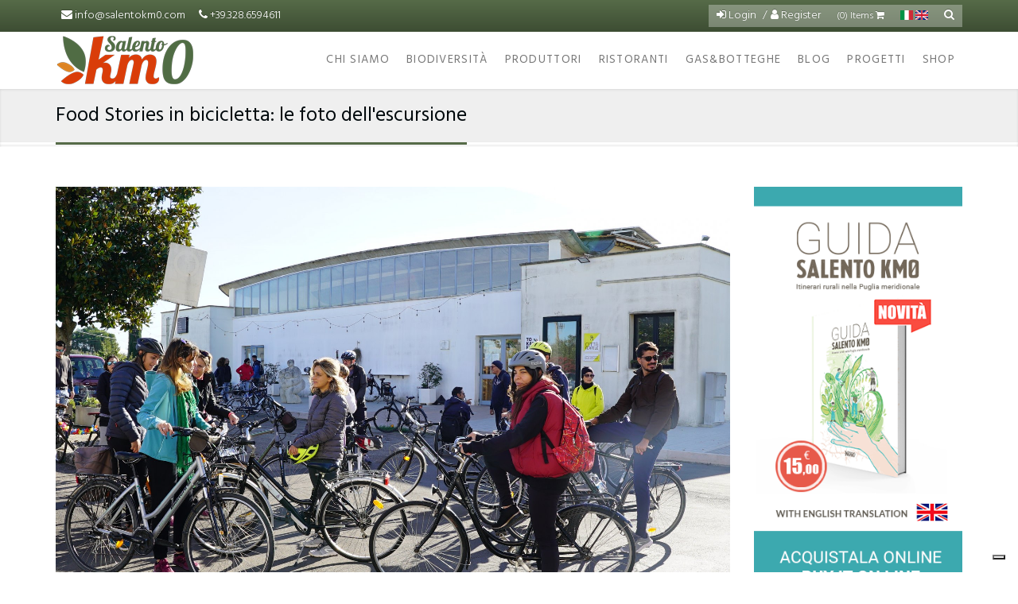

--- FILE ---
content_type: text/html; charset=utf-8
request_url: https://www.salentokm0.com/it/blog/food-stories-bicicletta-le-foto-dellescursione
body_size: 55593
content:
<!DOCTYPE html>
<html>
  <head>
    <meta name="viewport" content="width=device-width, initial-scale=1.0, minimum-scale=1">
		<meta http-equiv="Content-Type" content="text/html; charset=utf-8" />
<link rel="shortcut icon" href="https://www.salentokm0.com/sites/salentokm0.com/themes/pressa/favicon.ico" type="image/vnd.microsoft.icon" />
<meta name="description" content="Ecco alcune immagini della bellissima escursione in bici" />
<link rel="canonical" href="https://www.salentokm0.com/it/blog/food-stories-bicicletta-le-foto-dellescursione" />
<meta name="generator" content="Drupal 7 (https://www.drupal.org)" />
<link rel="shortlink" href="https://www.salentokm0.com/it/node/978" />
<meta property="og:site_name" content="Salento Km0" />
<meta property="og:type" content="article" />
<meta property="og:title" content="Food Stories in bicicletta: le foto dell&#039;escursione" />
<meta property="og:url" content="https://www.salentokm0.com/it/blog/food-stories-bicicletta-le-foto-dellescursione" />
<meta property="og:image" content="https://www.salentokm0.com/sites/salentokm0.com/files/blog/978/dsc03430.jpg" />
<meta property="og:image" content="https://www.salentokm0.com/sites/salentokm0.com/files/blog/978/dsc03468.jpg" />
<meta property="og:image" content="https://www.salentokm0.com/sites/salentokm0.com/files/blog/978/dsc03433.jpg" />
<meta property="og:image" content="https://www.salentokm0.com/sites/salentokm0.com/files/blog/978/dsc03446.jpg" />
<meta property="og:image" content="https://www.salentokm0.com/sites/salentokm0.com/files/blog/978/dsc03470.jpg" />
<meta property="og:image" content="https://www.salentokm0.com/sites/salentokm0.com/files/blog/978/dsc03475.jpg" />
<meta property="og:image" content="https://www.salentokm0.com/sites/salentokm0.com/files/blog/978/dsc03501.jpg" />
<meta property="og:image" content="https://www.salentokm0.com/sites/salentokm0.com/files/blog/978/dsc03505.jpg" />
<meta property="og:image" content="https://www.salentokm0.com/sites/salentokm0.com/files/blog/978/dsc03526.jpg" />
<meta property="og:image" content="https://www.salentokm0.com/sites/salentokm0.com/files/blog/978/dsc03519.jpg" />
<meta property="og:image" content="https://www.salentokm0.com/sites/salentokm0.com/files/blog/978/dsc03535.jpg" />
<meta property="og:description" content="Ecco alcune immagini della bellissima escursione in bici" />
<meta property="og:image:url" content="https://www.salentokm0.com/sites/salentokm0.com/files/blog/978/dsc03430.jpg" />
<meta property="og:image:url" content="https://www.salentokm0.com/sites/salentokm0.com/files/blog/978/dsc03468.jpg" />
<meta property="og:updated_time" content="2024-07-17T19:53:24+07:00" />
<meta property="og:image:url" content="https://www.salentokm0.com/sites/salentokm0.com/files/blog/978/dsc03433.jpg" />
<meta property="og:image:url" content="https://www.salentokm0.com/sites/salentokm0.com/files/blog/978/dsc03446.jpg" />
<meta property="og:image:url" content="https://www.salentokm0.com/sites/salentokm0.com/files/blog/978/dsc03470.jpg" />
<meta property="og:image:url" content="https://www.salentokm0.com/sites/salentokm0.com/files/blog/978/dsc03475.jpg" />
<meta property="og:image:url" content="https://www.salentokm0.com/sites/salentokm0.com/files/blog/978/dsc03501.jpg" />
<meta property="og:image:url" content="https://www.salentokm0.com/sites/salentokm0.com/files/blog/978/dsc03505.jpg" />
<meta property="og:image:url" content="https://www.salentokm0.com/sites/salentokm0.com/files/blog/978/dsc03526.jpg" />
<meta property="og:image:url" content="https://www.salentokm0.com/sites/salentokm0.com/files/blog/978/dsc03519.jpg" />
<meta property="og:image:url" content="https://www.salentokm0.com/sites/salentokm0.com/files/blog/978/dsc03535.jpg" />
<meta property="og:image:secure_url" content="https://www.salentokm0.com/sites/salentokm0.com/files/blog/978/dsc03430.jpg" />
<meta property="og:image:secure_url" content="https://www.salentokm0.com/sites/salentokm0.com/files/blog/978/dsc03468.jpg" />
<meta property="og:image:secure_url" content="https://www.salentokm0.com/sites/salentokm0.com/files/blog/978/dsc03433.jpg" />
<meta property="og:image:secure_url" content="https://www.salentokm0.com/sites/salentokm0.com/files/blog/978/dsc03446.jpg" />
<meta property="og:image:secure_url" content="https://www.salentokm0.com/sites/salentokm0.com/files/blog/978/dsc03470.jpg" />
<meta property="og:image:secure_url" content="https://www.salentokm0.com/sites/salentokm0.com/files/blog/978/dsc03475.jpg" />
<meta property="og:image:secure_url" content="https://www.salentokm0.com/sites/salentokm0.com/files/blog/978/dsc03501.jpg" />
<meta property="og:image:secure_url" content="https://www.salentokm0.com/sites/salentokm0.com/files/blog/978/dsc03505.jpg" />
<meta property="og:image:secure_url" content="https://www.salentokm0.com/sites/salentokm0.com/files/blog/978/dsc03526.jpg" />
<meta property="og:image:secure_url" content="https://www.salentokm0.com/sites/salentokm0.com/files/blog/978/dsc03519.jpg" />
<meta property="og:image:secure_url" content="https://www.salentokm0.com/sites/salentokm0.com/files/blog/978/dsc03535.jpg" />
<meta name="twitter:card" content="summary" />
<meta name="twitter:url" content="https://www.salentokm0.com/it/blog/food-stories-bicicletta-le-foto-dellescursione" />
<meta name="twitter:title" content="Food Stories in bicicletta: le foto dell&#039;escursione" />
<meta name="twitter:description" content="Ecco alcune immagini della bellissima escursione in bici" />
<meta property="article:published_time" content="2023-11-23T21:54:00+07:00" />
<meta property="article:modified_time" content="2024-07-17T19:53:24+07:00" />
<meta name="dcterms.title" content="Food Stories in bicicletta: le foto dell&#039;escursione" />
<meta name="dcterms.creator" content="salentokm0" />
<meta name="dcterms.description" content="Ecco alcune immagini della bellissima escursione in bici" />
<meta name="dcterms.date" content="2023-11-23T21:54+07:00" />
<meta name="dcterms.type" content="Text" />
<meta name="dcterms.format" content="text/html" />
<meta name="dcterms.identifier" content="https://www.salentokm0.com/it/blog/food-stories-bicicletta-le-foto-dellescursione" />
		<title>Food Stories in bicicletta: le foto dell'escursione | Salento Km0</title>
		<style type="text/css" media="all">
@import url("https://www.salentokm0.com/modules/system/system.base.css?t5kps2");
@import url("https://www.salentokm0.com/modules/system/system.menus.css?t5kps2");
@import url("https://www.salentokm0.com/modules/system/system.messages.css?t5kps2");
@import url("https://www.salentokm0.com/modules/system/system.theme.css?t5kps2");
</style>
<style type="text/css" media="all">
@import url("https://www.salentokm0.com/sites/all/modules/colorbox_node/colorbox_node.css?t5kps2");
@import url("https://www.salentokm0.com/modules/comment/comment.css?t5kps2");
@import url("https://www.salentokm0.com/modules/field/theme/field.css?t5kps2");
@import url("https://www.salentokm0.com/sites/all/modules/menu_attach_block/menu_attach_block.css?t5kps2");
@import url("https://www.salentokm0.com/modules/node/node.css?t5kps2");
@import url("https://www.salentokm0.com/modules/search/search.css?t5kps2");
@import url("https://www.salentokm0.com/modules/user/user.css?t5kps2");
@import url("https://www.salentokm0.com/modules/forum/forum.css?t5kps2");
@import url("https://www.salentokm0.com/sites/all/modules/views/css/views.css?t5kps2");
@import url("https://www.salentokm0.com/sites/all/modules/ckeditor/css/ckeditor.css?t5kps2");
</style>
<style type="text/css" media="all">
@import url("https://www.salentokm0.com/sites/all/modules/colorbox/styles/default/colorbox_style.css?t5kps2");
@import url("https://www.salentokm0.com/sites/all/modules/ctools/css/ctools.css?t5kps2");
@import url("https://www.salentokm0.com/sites/all/modules/flag/theme/flag.css?t5kps2");
</style>
<style type="text/css" media="screen and (min-width: 992px)">
@import url("https://www.salentokm0.com/sites/salentokm0.com/modules/drupalexp/modules/dexp_menu/css/dexp-mega-menu.css?t5kps2");
</style>
<style type="text/css" media="screen and (max-width: 991px)">
@import url("https://www.salentokm0.com/sites/salentokm0.com/modules/drupalexp/modules/dexp_menu/css/dexp-mobile-menu.css?t5kps2");
</style>
<style type="text/css" media="all">
@import url("https://www.salentokm0.com/modules/locale/locale.css?t5kps2");
@import url("https://www.salentokm0.com/sites/all/libraries/fontawesome/css/font-awesome.css?t5kps2");
@import url("https://www.salentokm0.com/sites/salentokm0.com/modules/drupalexp/modules/dexp_animation/css/animate.css?t5kps2");
@import url("https://www.salentokm0.com/sites/salentokm0.com/modules/drupalexp/modules/dexp_widget/css/flickr.css?t5kps2");
@import url("https://www.salentokm0.com/sites/salentokm0.com/themes/drupalexp/assets/css/drupalexp.css?t5kps2");
@import url("https://www.salentokm0.com/sites/salentokm0.com/themes/drupalexp/vendor/bootstrap/css/bootstrap.min.css?t5kps2");
@import url("https://www.salentokm0.com/sites/salentokm0.com/themes/drupalexp/assets/css/drupalexp-rtl.css?t5kps2");
@import url("https://www.salentokm0.com/sites/salentokm0.com/files/drupalexp/css/style-salentokm0.css?t5kps2");
</style>
<style type="text/css" media="all">
<!--/*--><![CDATA[/*><!--*/
.dexp-masonry-filter .produttori.active span,.dexp-masonry-filter .produttori:hover span,.dexp-portfolio-filter .produttori.active span,.dexp-portfolio-filter .produttori:hover span{color:#ec8920 !important;}.produttori .portfolio-overlay{background-color:rgba(236,137,32,0.7) !important;}.dexp-masonry-filter .ristoratori.active span,.dexp-masonry-filter .ristoratori:hover span,.dexp-portfolio-filter .ristoratori.active span,.dexp-portfolio-filter .ristoratori:hover span{color:#28666d !important;}.ristoratori .portfolio-overlay{background-color:rgba(40,102,109,0.7) !important;}.dexp-masonry-filter .botteghe-e-gas.active span,.dexp-masonry-filter .botteghe-e-gas:hover span,.dexp-portfolio-filter .botteghe-e-gas.active span,.dexp-portfolio-filter .botteghe-e-gas:hover span{color:#12592d !important;}.botteghe-e-gas .portfolio-overlay{background-color:rgba(18,89,45,0.7) !important;}

/*]]>*/-->
</style>
<style type="text/css" media="all">
@import url("https://www.salentokm0.com/sites/salentokm0.com/themes/pressa/assets/css/prettyPhoto.css?t5kps2");
@import url("https://www.salentokm0.com/sites/salentokm0.com/themes/pressa/assets/css/font-awesome.min.css?t5kps2");
@import url("https://www.salentokm0.com/sites/salentokm0.com/themes/pressa/assets/css/codeinprogress.css?t5kps2");
</style>
		<script type="text/javascript" src="https://www.salentokm0.com/sites/all/modules/jquery_update/replace/jquery/1.12/jquery.min.js?v=1.12.4"></script>
<script type="text/javascript" src="https://www.salentokm0.com/misc/jquery-extend-3.4.0.js?v=1.12.4"></script>
<script type="text/javascript" src="https://www.salentokm0.com/misc/jquery-html-prefilter-3.5.0-backport.js?v=1.12.4"></script>
<script type="text/javascript" src="https://www.salentokm0.com/misc/jquery.once.js?v=1.2"></script>
<script type="text/javascript" src="https://www.salentokm0.com/misc/drupal.js?t5kps2"></script>
<script type="text/javascript" src="https://www.salentokm0.com/sites/all/modules/jquery_update/js/jquery_browser.js?v=0.0.1"></script>
<script type="text/javascript" src="https://www.salentokm0.com/misc/ajax.js?v=7.97"></script>
<script type="text/javascript" src="https://www.salentokm0.com/sites/all/modules/jquery_update/js/jquery_update.js?v=0.0.1"></script>
<script type="text/javascript" src="https://www.salentokm0.com/sites/all/modules/entityreference/js/entityreference.js?t5kps2"></script>
<script type="text/javascript" src="https://www.salentokm0.com/sites/salentokm0.com/themes/drupalexp/assets/js/plugins.js?t5kps2"></script>
<script type="text/javascript" src="https://www.salentokm0.com/sites/salentokm0.com/files/languages/it_AKjRP2KfipKd-lFV1nE4eDywkW4eI-nm9Qfn65j2FkI.js?t5kps2"></script>
<script type="text/javascript" src="https://www.salentokm0.com/sites/all/libraries/colorbox/jquery.colorbox-min.js?t5kps2"></script>
<script type="text/javascript" src="https://www.salentokm0.com/sites/all/modules/colorbox/js/colorbox.js?t5kps2"></script>
<script type="text/javascript" src="https://www.salentokm0.com/sites/all/modules/colorbox/styles/default/colorbox_style.js?t5kps2"></script>
<script type="text/javascript" src="https://www.salentokm0.com/sites/all/modules/colorbox/js/colorbox_load.js?t5kps2"></script>
<script type="text/javascript" src="https://www.salentokm0.com/sites/salentokm0.com/modules/drupalexp/modules/dexp_shortcodes/asset/js/shortcodes.js?t5kps2"></script>
<script type="text/javascript" src="https://www.salentokm0.com/sites/all/modules/flag/theme/flag.js?t5kps2"></script>
<script type="text/javascript" src="https://www.salentokm0.com/sites/salentokm0.com/modules/drupalexp/modules/dexp_menu/js/jquery.transform2d.js?t5kps2"></script>
<script type="text/javascript" src="https://www.salentokm0.com/sites/salentokm0.com/modules/drupalexp/modules/dexp_menu/js/dexp-menu.js?t5kps2"></script>
<script type="text/javascript" src="https://www.salentokm0.com/sites/all/modules/google_analytics/googleanalytics.js?t5kps2"></script>
<script type="text/javascript" src="https://www.googletagmanager.com/gtag/js?id=UA-51773600-2"></script>
<script type="text/javascript">
<!--//--><![CDATA[//><!--
window.dataLayer = window.dataLayer || [];function gtag(){dataLayer.push(arguments)};gtag("js", new Date());gtag("set", "developer_id.dMDhkMT", true);gtag("config", "UA-51773600-2", {"groups":"default","anonymize_ip":true});
//--><!]]>
</script>
<script type="text/javascript" src="https://www.salentokm0.com/sites/salentokm0.com/themes/drupalexp/assets/js/drupalexp-sticky.js?t5kps2"></script>
<script type="text/javascript" src="https://www.salentokm0.com/sites/salentokm0.com/modules/drupalexp/modules/dexp_animation/js/dexp_animation.js?t5kps2"></script>
<script type="text/javascript" src="https://www.salentokm0.com/sites/all/libraries/jquery.placeholder/jquery.placeholder.js?t5kps2"></script>
<script type="text/javascript" src="https://www.salentokm0.com/sites/all/modules/form_placeholder/form_placeholder.js?t5kps2"></script>
<script type="text/javascript" src="https://www.salentokm0.com/misc/progress.js?v=7.97"></script>
<script type="text/javascript" src="https://www.salentokm0.com/sites/all/libraries/appear/jquery.appear.js?t5kps2"></script>
<script type="text/javascript" src="https://www.salentokm0.com/sites/salentokm0.com/themes/drupalexp/vendor/bootstrap/js/bootstrap.min.js?t5kps2"></script>
<script type="text/javascript" src="https://www.salentokm0.com/sites/salentokm0.com/themes/drupalexp/assets/js/drupalexp-custompadding.js?t5kps2"></script>
<script type="text/javascript" src="https://www.salentokm0.com/sites/salentokm0.com/themes/drupalexp/assets/js/drupalexp.js?t5kps2"></script>
<script type="text/javascript" src="https://www.salentokm0.com/sites/all/modules/colorbox_node/colorbox_node.js?t5kps2"></script>
<script type="text/javascript" src="https://www.salentokm0.com/sites/salentokm0.com/themes/pressa/assets/js/jquery.prettyPhoto.js?t5kps2"></script>
<script type="text/javascript" src="https://www.salentokm0.com/sites/salentokm0.com/themes/pressa/assets/js/jquery.simple-text-rotator.js?t5kps2"></script>
<script type="text/javascript" src="https://www.salentokm0.com/sites/salentokm0.com/themes/pressa/assets/js/jquery.fitvids.js?t5kps2"></script>
<script type="text/javascript" src="https://www.salentokm0.com/sites/salentokm0.com/themes/pressa/assets/js/pressa.js?t5kps2"></script>
<script type="text/javascript" src="https://www.salentokm0.com/sites/salentokm0.com/themes/pressa/assets/js/codeinprogress.js?t5kps2"></script>
<script type="text/javascript">
<!--//--><![CDATA[//><!--
jQuery.extend(Drupal.settings, {"basePath":"\/","pathPrefix":"it\/","setHasJsCookie":0,"ajaxPageState":{"theme":"pressa","theme_token":"4IwGZh4odN0R4F0dTBo4_zdnM6jGc8We8seNxU6L_Lk","jquery_version":"1.12","jquery_version_token":"d7xGcqIy7UHdCqUfP4gO2NkyQrjbnNklmADR3VxxVfc","js":{"sites\/all\/modules\/jquery_update\/replace\/jquery\/1.12\/jquery.min.js":1,"misc\/jquery-extend-3.4.0.js":1,"misc\/jquery-html-prefilter-3.5.0-backport.js":1,"misc\/jquery.once.js":1,"misc\/drupal.js":1,"sites\/all\/modules\/jquery_update\/js\/jquery_browser.js":1,"misc\/ajax.js":1,"sites\/all\/modules\/jquery_update\/js\/jquery_update.js":1,"sites\/all\/modules\/entityreference\/js\/entityreference.js":1,"sites\/salentokm0.com\/themes\/drupalexp\/assets\/js\/plugins.js":1,"public:\/\/languages\/it_AKjRP2KfipKd-lFV1nE4eDywkW4eI-nm9Qfn65j2FkI.js":1,"sites\/all\/libraries\/colorbox\/jquery.colorbox-min.js":1,"sites\/all\/modules\/colorbox\/js\/colorbox.js":1,"sites\/all\/modules\/colorbox\/styles\/default\/colorbox_style.js":1,"sites\/all\/modules\/colorbox\/js\/colorbox_load.js":1,"sites\/salentokm0.com\/modules\/drupalexp\/modules\/dexp_shortcodes\/asset\/js\/shortcodes.js":1,"sites\/all\/modules\/flag\/theme\/flag.js":1,"sites\/salentokm0.com\/modules\/drupalexp\/modules\/dexp_menu\/js\/jquery.transform2d.js":1,"sites\/salentokm0.com\/modules\/drupalexp\/modules\/dexp_menu\/js\/dexp-menu.js":1,"sites\/all\/modules\/google_analytics\/googleanalytics.js":1,"https:\/\/www.googletagmanager.com\/gtag\/js?id=UA-51773600-2":1,"0":1,"sites\/salentokm0.com\/themes\/drupalexp\/assets\/js\/drupalexp-sticky.js":1,"sites\/salentokm0.com\/modules\/drupalexp\/modules\/dexp_animation\/js\/dexp_animation.js":1,"sites\/all\/libraries\/jquery.placeholder\/jquery.placeholder.js":1,"sites\/all\/modules\/form_placeholder\/form_placeholder.js":1,"misc\/progress.js":1,"sites\/all\/libraries\/appear\/jquery.appear.js":1,"sites\/salentokm0.com\/themes\/drupalexp\/vendor\/bootstrap\/js\/bootstrap.min.js":1,"sites\/salentokm0.com\/themes\/drupalexp\/assets\/js\/drupalexp-custompadding.js":1,"sites\/salentokm0.com\/themes\/drupalexp\/assets\/js\/drupalexp.js":1,"sites\/all\/modules\/colorbox_node\/colorbox_node.js":1,"sites\/salentokm0.com\/themes\/pressa\/assets\/js\/jquery.prettyPhoto.js":1,"sites\/salentokm0.com\/themes\/pressa\/assets\/js\/jquery.simple-text-rotator.js":1,"sites\/salentokm0.com\/themes\/pressa\/assets\/js\/jquery.fitvids.js":1,"sites\/salentokm0.com\/themes\/pressa\/assets\/js\/pressa.js":1,"sites\/salentokm0.com\/themes\/pressa\/assets\/js\/codeinprogress.js":1},"css":{"modules\/system\/system.base.css":1,"modules\/system\/system.menus.css":1,"modules\/system\/system.messages.css":1,"modules\/system\/system.theme.css":1,"sites\/all\/modules\/colorbox_node\/colorbox_node.css":1,"modules\/comment\/comment.css":1,"modules\/field\/theme\/field.css":1,"sites\/all\/modules\/menu_attach_block\/menu_attach_block.css":1,"modules\/node\/node.css":1,"modules\/search\/search.css":1,"modules\/user\/user.css":1,"modules\/forum\/forum.css":1,"sites\/all\/modules\/views\/css\/views.css":1,"sites\/all\/modules\/ckeditor\/css\/ckeditor.css":1,"sites\/all\/modules\/colorbox\/styles\/default\/colorbox_style.css":1,"sites\/all\/modules\/ctools\/css\/ctools.css":1,"sites\/all\/modules\/flag\/theme\/flag.css":1,"sites\/salentokm0.com\/modules\/drupalexp\/modules\/dexp_menu\/css\/dexp-mega-menu.css":1,"sites\/salentokm0.com\/modules\/drupalexp\/modules\/dexp_menu\/css\/dexp-mobile-menu.css":1,"modules\/locale\/locale.css":1,"sites\/all\/libraries\/fontawesome\/css\/font-awesome.css":1,"sites\/salentokm0.com\/modules\/drupalexp\/modules\/dexp_animation\/css\/animate.css":1,"sites\/salentokm0.com\/modules\/drupalexp\/modules\/dexp_widget\/css\/flickr.css":1,"sites\/salentokm0.com\/themes\/drupalexp\/assets\/css\/drupalexp.css":1,"sites\/salentokm0.com\/themes\/drupalexp\/vendor\/bootstrap\/css\/bootstrap.min.css":1,"sites\/salentokm0.com\/themes\/drupalexp\/vendor\/font-awesome\/css\/font-awesome.min.css":1,"sites\/salentokm0.com\/themes\/drupalexp\/assets\/css\/drupalexp-rtl.css":1,"public:\/\/drupalexp\/css\/style-salentokm0.css":1,"0":1,"sites\/salentokm0.com\/themes\/pressa\/assets\/css\/prettyPhoto.css":1,"sites\/salentokm0.com\/themes\/pressa\/assets\/css\/font-awesome.min.css":1,"sites\/salentokm0.com\/themes\/pressa\/assets\/css\/codeinprogress.css":1}},"colorbox":{"opacity":"0.85","current":"{current} di {total}","previous":"\u00ab Prec","next":"Succ \u00bb","close":"Chiudi","maxWidth":"98%","maxHeight":"98%","fixed":true,"mobiledetect":true,"mobiledevicewidth":"480px","file_public_path":"\/sites\/salentokm0.com\/files","specificPagesDefaultValue":"admin*\nimagebrowser*\nimg_assist*\nimce*\nnode\/add\/*\nnode\/*\/edit\nprint\/*\nprintpdf\/*\nsystem\/ajax\nsystem\/ajax\/*"},"flag":{"anonymous":true,"templates":{"like_978":"\u003Cspan class=\u0022flag-wrapper flag-like flag-like-978\u0022\u003E\n      \u003Ca href=\u0022\/it\/flag\/unflag\/like\/978?destination=node\/978\u0026amp;token=9a3ab0915500548a13c38f5d29876108\u0022 title=\u0022Unlike this item\u0022 class=\u0022flag unflag-action flag-link-toggle\u0022 rel=\u0022nofollow\u0022\u003E\u003Ci class=\u0027fa fa-heart-o\u0027\u003E\u003C\/i\u003E\u003C\/a\u003E\u003Cspan class=\u0022flag-throbber\u0022\u003E\u0026nbsp;\u003C\/span\u003E\n    \u003C\/span\u003E\n","like_1092":"\u003Cspan class=\u0022flag-wrapper flag-like flag-like-1092\u0022\u003E\n      \u003Ca href=\u0022\/it\/flag\/unflag\/like\/1092?destination=node\/978\u0026amp;token=91b5867afafcb28e9f6fb2ec516ebc5a\u0022 title=\u0022Unlike this item\u0022 class=\u0022flag unflag-action flag-link-toggle\u0022 rel=\u0022nofollow\u0022\u003E\u003Ci class=\u0027fa fa-heart-o\u0027\u003E\u003C\/i\u003E\u003C\/a\u003E\u003Cspan class=\u0022flag-throbber\u0022\u003E\u0026nbsp;\u003C\/span\u003E\n    \u003C\/span\u003E\n","like_1089":"\u003Cspan class=\u0022flag-wrapper flag-like flag-like-1089\u0022\u003E\n      \u003Ca href=\u0022\/it\/flag\/unflag\/like\/1089?destination=node\/978\u0026amp;token=9b17e55e3a261f8b31295ca2dc27cf10\u0022 title=\u0022Unlike this item\u0022 class=\u0022flag unflag-action flag-link-toggle\u0022 rel=\u0022nofollow\u0022\u003E\u003Ci class=\u0027fa fa-heart-o\u0027\u003E\u003C\/i\u003E\u003C\/a\u003E\u003Cspan class=\u0022flag-throbber\u0022\u003E\u0026nbsp;\u003C\/span\u003E\n    \u003C\/span\u003E\n","like_1088":"\u003Cspan class=\u0022flag-wrapper flag-like flag-like-1088\u0022\u003E\n      \u003Ca href=\u0022\/it\/flag\/unflag\/like\/1088?destination=node\/978\u0026amp;token=6c9ef4e125442d6a405690019edc4778\u0022 title=\u0022Unlike this item\u0022 class=\u0022flag unflag-action flag-link-toggle\u0022 rel=\u0022nofollow\u0022\u003E\u003Ci class=\u0027fa fa-heart-o\u0027\u003E\u003C\/i\u003E\u003C\/a\u003E\u003Cspan class=\u0022flag-throbber\u0022\u003E\u0026nbsp;\u003C\/span\u003E\n    \u003C\/span\u003E\n","like_1087":"\u003Cspan class=\u0022flag-wrapper flag-like flag-like-1087\u0022\u003E\n      \u003Ca href=\u0022\/it\/flag\/unflag\/like\/1087?destination=node\/978\u0026amp;token=7ec3f22d1a5fd9e789237f308bcb6a9e\u0022 title=\u0022Unlike this item\u0022 class=\u0022flag unflag-action flag-link-toggle\u0022 rel=\u0022nofollow\u0022\u003E\u003Ci class=\u0027fa fa-heart-o\u0027\u003E\u003C\/i\u003E\u003C\/a\u003E\u003Cspan class=\u0022flag-throbber\u0022\u003E\u0026nbsp;\u003C\/span\u003E\n    \u003C\/span\u003E\n","like_1086":"\u003Cspan class=\u0022flag-wrapper flag-like flag-like-1086\u0022\u003E\n      \u003Ca href=\u0022\/it\/flag\/unflag\/like\/1086?destination=node\/978\u0026amp;token=4f2cac2ad412e8dd52832bdc929087f6\u0022 title=\u0022Unlike this item\u0022 class=\u0022flag unflag-action flag-link-toggle\u0022 rel=\u0022nofollow\u0022\u003E\u003Ci class=\u0027fa fa-heart-o\u0027\u003E\u003C\/i\u003E\u003C\/a\u003E\u003Cspan class=\u0022flag-throbber\u0022\u003E\u0026nbsp;\u003C\/span\u003E\n    \u003C\/span\u003E\n"}},"googleanalytics":{"account":["UA-51773600-2"],"trackOutbound":1,"trackMailto":1,"trackDownload":1,"trackDownloadExtensions":"7z|aac|arc|arj|asf|asx|avi|bin|csv|doc(x|m)?|dot(x|m)?|exe|flv|gif|gz|gzip|hqx|jar|jpe?g|js|mp(2|3|4|e?g)|mov(ie)?|msi|msp|pdf|phps|png|ppt(x|m)?|pot(x|m)?|pps(x|m)?|ppam|sld(x|m)?|thmx|qtm?|ra(m|r)?|sea|sit|tar|tgz|torrent|txt|wav|wma|wmv|wpd|xls(x|m|b)?|xlt(x|m)|xlam|xml|z|zip","trackColorbox":1},"form_placeholder":{"fallback_support":true,"include":"#user-login-form *,#user-login *,#user-register-form *,#contact-site-form *,#block-mailchimp-signup-salento-km0 *","exclude":"","required_indicator":"remove"},"urlIsAjaxTrusted":{"\/it\/blog\/food-stories-bicicletta-le-foto-dellescursione":true},"colorbox_node":{"width":"600px","height":"600px"},"drupalexp":{"key":"SalentoKm0","base_color":"#566b48","base_color_opposite":"#566b48","link_color":"#c94924","link_hover_color":"#c94924","text_color":"#888888","heading_color":"#333333"}});
//--><!]]>
</script>
	  <script type="text/javascript">
		var _iub = _iub || [];
		_iub.csConfiguration = {"askConsentAtCookiePolicyUpdate":true,"floatingPreferencesButtonDisplay":"bottom-right","perPurposeConsent":true,"siteId":3334218,"whitelabel":false,"cookiePolicyId":79704039,"lang":"it", "banner":{ "acceptButtonDisplay":true,"closeButtonDisplay":false,"customizeButtonDisplay":true,"explicitWithdrawal":true,"listPurposes":true,"position":"float-top-center","rejectButtonDisplay":true }};
		</script>
	  <script type="text/javascript" src="https://cs.iubenda.com/autoblocking/3334218.js"></script>
      <script type="text/javascript" src="//cdn.iubenda.com/cs/iubenda_cs.js" charset="UTF-8" async></script>
	</head>
    
	<body class="html not-front not-logged-in no-sidebars page-node page-node- page-node-978 node-type-article i18n-it ltr wide bg1 preset-salentokm0" >
		<div id="skip-link">
		<a href="#main-content" class="element-invisible element-focusable">Salta al contenuto principale</a>
		</div>
				<div class="dexp-body-inner default"><section  class="dexp-section bg-color" id="section-top">
	<div class="container">
		<div class="row">
			<!-- .region-top-left-->
  <div class="region region-top-left col-xs-12 col-sm-5 col-md-5 col-lg-5 hidden-xs hidden-sm">
    
<div id="block-block-46" class="block block-block">
  <div class="inner"></div>
        
  <div  class="content">
    <ul class="inline">
<li><i class="fa fa-envelope"></i><span class="email"> <a href="mailto:info@salentokm0.com">info@salentokm0.com</a></span></li>
<li><i class="fa fa-phone"></i> <span class="phone">+39.328.6594611</span></li>
</ul>
  </div>
</div>
  </div>
<!-- END .region-top-left-->
<!-- .region-top-right-->
  <div class="region region-top-right col-xs-12 col-sm-12 col-md-7 col-lg-7">
    
<div id="block-system-user-menu" class="block block-system block-menu">
  <div class="inner"></div>
        
  <div  class="content">
    <ul class="menu"><li class="first leaf"><a href="/it/user/login" title=""><i class="fa fa-sign-in"></i> Login</a></li>
<li class="last leaf"><a href="/it/user/register" title=""><i class="fa fa-user"></i> Register</a></li>
</ul>  </div>
</div>

<div id="block-views-simple-shopping-cart-block" class="block block-views" style="text-align:right">
  <div class="inner"></div>
        
  <div  class="content">
    
<p>
  <a href="/it/cart" alt="View cart"  class="dtooltip" data-toggle="tooltip" data-placement="bottom" data-original-title="0 item in your cart">
	(0) Items
   <span>
      <i class="fa fa-shopping-cart"></i>
   </span> 
  </a>
</p>  </div>
</div>

<div id="block-locale-language" class="block block-locale">
  <div class="inner"></div>
        
  <div  class="content">
    <ul class="language-switcher-locale-url"><li class="it first active"><a href="/it/blog/food-stories-bicicletta-le-foto-dellescursione" class="language-link active" xml:lang="it"><img class="language-icon" typeof="foaf:Image" alt="Italiano" src="https://www.salentokm0.com/sites/all/modules/languageicons/flags/it.png" width="16" height="12" title="Italiano" /></a></li>
<li class="en last"><a href="/en/blog/food-stories-bicicletta-le-foto-dellescursione" class="language-link" xml:lang="en"><img class="language-icon" typeof="foaf:Image" alt="English" src="https://www.salentokm0.com/sites/all/modules/languageicons/flags/en.png" width="16" height="12" title="English" /></a></li>
</ul>  </div>
</div>

<div id="block-search-form" class="block block-search">
  <div class="inner"></div>
        
  <div  class="content">
    <form action="/it/blog/food-stories-bicicletta-le-foto-dellescursione" method="post" id="search-block-form" accept-charset="UTF-8"><div><span class="fa fa-search search-toggle"></span>
<div class="search-form-block-wrapper">  
            <h2 class="element-invisible">Form di ricerca</h2>
        <div class="form-item form-type-textfield form-item-search-block-form">
  <label class="element-invisible" for="edit-search-block-form--2">Cerca </label>
 <input title="Inserisci i termini da cercare." placeholder="Start Type or Press ESC to exit!" type="text" id="edit-search-block-form--2" name="search_block_form" value="" size="15" maxlength="128" class="form-text" />
</div>
<div class="element-invisible form-actions form-wrapper" id="edit-actions"><input class="btn btn-primary form-submit" type="submit" id="edit-submit" name="op" value="Cerca" /></div><input type="hidden" name="form_build_id" value="form-qHJ79F-AsVbISFAFFQHUeexikvk0PpXsJ44uIbMvCTE" />
<input type="hidden" name="form_id" value="search_block_form" />
    <div class="clear"></div>
</div></div></form>  </div>
</div>
  </div>
<!-- END .region-top-right-->
		</div>
	</div>
</section>
<section  class="dexp-section dexp-sticky" id="section-header">
	<div class="container">
		<div class="row">
			<!-- .region-logo-->
<div class="col-xs-6 col-sm-6 col-md-3 col-lg-3"><a href="/it" class="site-logo"><img src="https://www.salentokm0.com/sites/salentokm0.com/themes/pressa/logo.png" alt=""/></a></div><!-- END .region-logo-->
<!-- .region-navigation-->
  <div class="region region-navigation col-xs-6 col-sm-6 col-md-9 col-lg-9">
    
<div id="block-dexp-menu-dexp-menu-block-1" class="block block-dexp-menu">
  <div class="inner"></div>
        
  <div  class="content">
    <a data-target="#dexp-dropdown" href="#" class="hidden-lg hidden-md btn btn-inverse dexp-menu-toggler">
	<i class="fa fa-bars"></i>
</a>
<div id="dexp-dropdown" class="dexp-menu dexp-dropdown">
<ul class="menu"><li class="first expanded"><a href="/it/chi-siamo">Chi siamo</a><ul class="menu"><li class="first leaf"><a href="/it/associazione-salento-km0">Associazione</a></li>
<li class="leaf"><a href="https://www.salentokm0.com/it/codice-etico">Codice etico</a></li>
<li class="leaf"><a href="/it/manifesto">Manifesto</a></li>
<li class="leaf"><a href="/it/dicono-di-noi">Dicono di Noi</a></li>
<li class="leaf"><a href="https://www.salentokm0.com/it/sostienici">Sostienci</a></li>
<li class="last leaf"><a href="https://www.salentokm0.com/it/trasparenza-contributi-pubblici">Trasparenza</a></li>
</ul></li>
<li class="leaf"><a href="/it/antiche-varieta">BIODIVERSITÀ</a></li>
<li class="leaf"><a href="/it/produttori">Produttori</a></li>
<li class="leaf"><a href="/it/ristoratori">Ristoranti</a></li>
<li class="leaf"><a href="/it/botteghe-e-gas">GAS&amp;Botteghe</a></li>
<li class="expanded"><a href="/it/blog">Blog</a><ul class="menu"><li class="first leaf"><a href="/it/salento-km0-web-tv">Video</a></li>
<li class="leaf"><a href="/it/blog-categories/biodiversit%C3%A0" title="Biodiversità">Biodiversità</a></li>
<li class="leaf"><a href="/it/blog-categories/biodiverso">BiodiverSo</a></li>
<li class="leaf"><a href="/it/blog-categories/news" title="News">News</a></li>
<li class="leaf"><a href="/it/blog-categories/kalo-fai" title="Laboratorio Urbano">To kalo fai</a></li>
<li class="leaf"><a href="/it/blog-categories/focus" title="Focus">Focus</a></li>
<li class="last leaf"><a href="/it/blog-categories/eventi" title="Eventi">Eventi</a></li>
</ul></li>
<li class="expanded"><a href="/it/progetti">PROGETTI</a><ul class="menu"><li class="first leaf"><a href="https://www.salentokm0.com/it/blog-categories/seminativi">SEMInativi</a></li>
<li class="leaf"><a href="https://www.salentokm0.com/it/blog-categories/biodiverso">BiodiverSO</a></li>
<li class="leaf"><a href="https://www.salentokm0.com/it/blog-categories/casamasella-borghi">Casamassella borghi</a></li>
<li class="leaf"><a href="https://www.salentokm0.com/it/blog-categories/yep-cerv-programme">YEP - CERV EU</a></li>
<li class="leaf"><a href="https://www.salentokm0.com/it/blog-categories/focolare-domestico">Focolare domestico</a></li>
<li class="leaf"><a href="https://www.salentokm0.com/it/blog-categories/food-stories">Food Stories</a></li>
<li class="leaf"><a href="https://www.salentokm0.com/it/blog-categories/germinazioni">Germinazioni</a></li>
<li class="leaf"><a href="https://www.salentokm0.com/it/blog-categories/mensa-bio-etica-melpignano">Mensa bio etica</a></li>
<li class="leaf"><a href="/it/blog-categories/puglia-capitale-sociale">Puglia Capitale Sociale</a></li>
<li class="last leaf"><a href="/it/blog-categories/sensi-comuni">Sensi Comuni</a></li>
</ul></li>
<li class="last expanded"><a href="/it/shop" title="Il negozio on-line del circuito Salento Km0, dove acquistare prodotti alimentari naturali, biologici e biodinamici di piccoli produttori agricoli pugliesi.">Shop</a><ul class="menu"><li class="first last leaf"><a href="/it/cart">Carrello</a></li>
</ul></li>
</ul></div>  </div>
</div>
  </div>
<!-- END .region-navigation-->
		</div>
	</div>
</section>
<section  class="dexp-section dm-shadow" id="section-page-title">
	<div class="container">
		<div class="row">
			<!-- .region-pagetitle-->
  <div class="region region-pagetitle col-xs-12 col-sm-12 col-md-12 col-lg-12">
    
<div id="block-dexp-page-elements-dexp-page-elements-page-title" class="block block-dexp-page-elements">
  <div class="inner"></div>
        
  <div  class="content">
    <div class="page_title_no_sub"><h1 class="page_title">Food Stories in bicicletta: le foto dell&#039;escursione</h1></div>  </div>
</div>
  </div>
<!-- END .region-pagetitle-->
		</div>
	</div>
</section>
<section  class="dexp-section" id="section-main-content">
	<div class="container">
		<div class="row">
			<!-- .region-content-->
<div class="region region-content col-xs-12 col-sm-8 col-md-9 col-lg-9">
<div class="tabs"></div>
<div id="block-system-main" class="block block-system">
  <div class="inner"></div>
        
  <div  class="content">
    <div id="node-978" class="post full node node-article clearfix" about="/it/blog/food-stories-bicicletta-le-foto-dellescursione" typeof="sioc:Item foaf:Document">
  <!-- Begin media blog or quote -->
  <div class="media_element">
    
            <div id="dexp-carousel--4" class="carousel slide dexp_carousel field field-name-field-blog-images field-type-image field-label-hidden" data-ride="carousel">
  <!-- Wrapper for slides -->
  <div class="carousel-inner">
        <div class="item field-item active"><img typeof="foaf:Image" alt="" src="https://www.salentokm0.com/sites/salentokm0.com/files/blog/978/dsc03430.jpg" width="1920" height="1282" /></div>
        <div class="item field-item "><img typeof="foaf:Image" alt="" src="https://www.salentokm0.com/sites/salentokm0.com/files/blog/978/dsc03468.jpg" width="1920" height="1282" /></div>
        <div class="item field-item "><img typeof="foaf:Image" alt="" src="https://www.salentokm0.com/sites/salentokm0.com/files/blog/978/dsc03433.jpg" width="1920" height="1282" /></div>
        <div class="item field-item "><img typeof="foaf:Image" alt="" src="https://www.salentokm0.com/sites/salentokm0.com/files/blog/978/dsc03446.jpg" width="1920" height="1282" /></div>
        <div class="item field-item "><img typeof="foaf:Image" alt="" src="https://www.salentokm0.com/sites/salentokm0.com/files/blog/978/dsc03470.jpg" width="1920" height="1282" /></div>
        <div class="item field-item "><img typeof="foaf:Image" alt="" src="https://www.salentokm0.com/sites/salentokm0.com/files/blog/978/dsc03475.jpg" width="1920" height="1282" /></div>
        <div class="item field-item "><img typeof="foaf:Image" alt="" src="https://www.salentokm0.com/sites/salentokm0.com/files/blog/978/dsc03501.jpg" width="1920" height="1282" /></div>
        <div class="item field-item "><img typeof="foaf:Image" alt="" src="https://www.salentokm0.com/sites/salentokm0.com/files/blog/978/dsc03505.jpg" width="1920" height="1282" /></div>
        <div class="item field-item "><img typeof="foaf:Image" alt="" src="https://www.salentokm0.com/sites/salentokm0.com/files/blog/978/dsc03526.jpg" width="1920" height="1282" /></div>
        <div class="item field-item "><img typeof="foaf:Image" alt="" src="https://www.salentokm0.com/sites/salentokm0.com/files/blog/978/dsc03519.jpg" width="1920" height="1282" /></div>
        <div class="item field-item "><img typeof="foaf:Image" alt="" src="https://www.salentokm0.com/sites/salentokm0.com/files/blog/978/dsc03535.jpg" width="1920" height="1282" /></div>
      </div>

  <!-- Controls -->
  <a class="left carousel-control" href="#dexp-carousel--4" data-slide="prev">
    <span class="fa fa-angle-left"></span>
  </a>
  <a class="right carousel-control" href="#dexp-carousel--4" data-slide="next">
    <span class="fa fa-angle-right"></span>
  </a>
</div>
      </div>
  <!-- End media blog or quote -->
  
  <div class="post-content">
    <h3><a title="Food Stories in bicicletta: le foto dell&#039;escursione" href="/it/blog/food-stories-bicicletta-le-foto-dellescursione">Food Stories in bicicletta: le foto dell&#039;escursione</a></h3>
    <div class="post-meta">
        <span><i class="fa fa-calendar"></i>23 November 2023</span>
        <span><i class="fa fa-user"></i><span rel="sioc:has_creator"><span class="username" xml:lang="" about="/it/users/salentokm0" typeof="sioc:UserAccount" property="foaf:name" datatype="">salentokm0</span></span></span>
        <span><i class="fa fa-tag"></i><a href="/it/blog-categories/food-stories">Food Stories</a>, <a href="/it/blog-categories/eventi">Eventi</a></span>        <span><i class="fa fa-comments"></i>0 Comment(s)</span>
    </div>
    <div class="post_desc">
      <div class="field field-name-body field-type-text-with-summary field-label-hidden"><div class="field-items"><div class="field-item even" property="content:encoded"><p>Ecco alcune immagini della bellissima escursione in bici di domenica scorsa! Si replica domenica 3 dicembre con il secondo appuntamento di "Fave e foje", questa volta alla scoperta delle erbe selvatiche nella Grecìa, non mancate!</p>
</div></div></div>    </div>
        <div class="share-post">
      <h3><i class="fa fa-share"></i>  Share this post </h3> 
      <div class="social-share clearfix"><a href="http://facebook.com/sharer.php?u=https%3A%2F%2Fwww.salentokm0.com%2Fit%2Fblog%2Ffood-stories-bicicletta-le-foto-dellescursione&amp;t=Food%20Stories%20in%20bicicletta%3A%20le%20foto%20dell%26%23039%3Bescursione" class="social-share-facebook" title="Facebook">Facebook</a>&nbsp;<a href="https://plus.google.com/share?url=https%3A%2F%2Fwww.salentokm0.com%2Fit%2Fblog%2Ffood-stories-bicicletta-le-foto-dellescursione" class="social-share-googleplus" title="Google Plus">Google Plus</a>&nbsp;<a href="http://www.linkedin.com/shareArticle?url=https%3A%2F%2Fwww.salentokm0.com%2Fit%2Fblog%2Ffood-stories-bicicletta-le-foto-dellescursione&amp;mini=true&amp;title=Food%20Stories%20in%20bicicletta%3A%20le%20foto%20dell%26%23039%3Bescursione&amp;ro=false&amp;summary=Ecco%20alcune%20immagini%20della%20bellissima%20escursione%20i...&amp;source=" class="social-share-linkedin" title="LinkedIn">LinkedIn</a>&nbsp;<a href="http://twitter.com/intent/tweet?url=https%3A%2F%2Fwww.salentokm0.com%2Fit%2Fblog%2Ffood-stories-bicicletta-le-foto-dellescursione&amp;text=Food%20Stories%20in%20bicicletta%3A%20le%20foto%20dell%26%23039%3Bescursione" class="social-share-twitter" title="Twitter">Twitter</a>&nbsp;</div>    </div> 
  </div>
</div>

<div class="authorbox_wrapper clearfix">
        <h4>Posted by <span rel="sioc:has_creator"><span class="username" xml:lang="" about="/it/users/salentokm0" typeof="sioc:UserAccount" property="foaf:name" datatype="">salentokm0</span></span></h4>
    <p>
      
    </p>
</div>
  </div>
</div>
</div>
<!-- END .region-content-->
<!-- .region-right-sidebar-->
  <div class="region region-right-sidebar col-xs-12 col-sm-4 col-md-3 col-lg-3">
    
<div id="block-views-banners-block" class="block block-views">
  <div class="inner"></div>
        
  <div  class="content">
    <div class="view view-banners view-id-banners view-display-id-block view-dom-id-e19b80b11b12b936e576dcbb559db0fc">
        
  
  
      <div class="view-content">
        <div class="views-row views-row-1 views-row-odd views-row-first">
      
          <a href="https://www.salentokm0.com/it/shop/guida-salento-km0-itinerari-meridionali-nella-puglia-meridionale" title="Banner barra laterale" target="_blank"><img typeof="foaf:Image" alt="Guida Salento Km0 - Itinerari rurali 2024" src="https://www.salentokm0.com/sites/salentokm0.com/files/banner/banner-guida-salentokm0-24-new-eng.png" width="300" height="600" title="Guida Salento Km0 - Itinerari rurali 2024" /></a>    </div>
  <div class="views-row views-row-2 views-row-even">
      
          <a href="https://www.salentokm0.com/it/kalo-fai" title="Banner barra laterale" target="_blank"><img typeof="foaf:Image" alt="" src="https://www.salentokm0.com/sites/salentokm0.com/files/banner/banner-spazio.gif" width="300" height="20" /></a>    </div>
  <div class="views-row views-row-3 views-row-odd">
      
          <a href="https://www.salentokm0.com/it/kalo-fai" title="Banner barra laterale" target="_blank"><img typeof="foaf:Image" alt="SalentoKm0 Tokalofai - Zollino" src="https://www.salentokm0.com/sites/salentokm0.com/files/banner/banner-tokalofai-salentokm0_0.jpg" width="1800" height="1200" title="SalentoKm0 Tokalofai - Zollino" /></a>    </div>
  <div class="views-row views-row-4 views-row-even">
      
          <a href="https://www.messapiastyle.it/" title="Banner barra laterale" target="_blank"><img typeof="foaf:Image" alt="" src="https://www.salentokm0.com/sites/salentokm0.com/files/banner/banner-spazio0.gif" width="100" height="7" /></a>    </div>
  <div class="views-row views-row-5 views-row-odd views-row-last">
      
          <a href="https://www.messapiastyle.it/" title="Banner barra laterale" target="_blank"><img typeof="foaf:Image" alt="Messapia Style - Edilizia Etica" src="https://www.salentokm0.com/sites/salentokm0.com/files/banner/banner-messapia-style-salentokm0_0.gif" width="1800" height="1200" title="Messapia Style - Edilizia Etica" /></a>    </div>
    </div>
  
  
  
  
  
  
</div>  </div>
</div>

<div id="block-views-blog-blog-tabbed" class="block block-views">
  <div class="inner"></div>
          <h2 class="block-title  no-subtitle">Dal Blog</h2>
    
  <div  class="content">
    
<div class="dexp_tab_wrapper horizontal clearfix" id="dexp_tab_wrapper_blog_tabbed">
  
  <ul class="nav nav-tabs">
      <li class="first active"><a data-toggle="tab" href="#dexp_tab_item_new">
          <i class="tab-icon fa "></i>Recenti</a></li>
      <li class=""><a data-toggle="tab" href="#dexp_tab_item_popular">
          <i class="tab-icon fa "></i>Popolari</a></li>    
  </ul>

  <div class="tab-content">
    <div class="tab-pane" id="dexp_tab_item_new">
      <div class="view view-blog view-id-blog view-display-id-block_recent_post recent-post view-dom-id-f50a840dbc5521077198b9f8670a6f3c">
        
  
  
      <div class="view-content">
      <div class="item-list">    <ul>          <li class="views-row views-row-1 views-row-odd views-row-first">  
  <div class="views-field views-field-field-media">        <div class="field-content"></div>  </div>  
  <div class="views-field views-field-title">        <span class="field-content"><a href="/it/blog/produzione-propria-storie-sulluscio-di-casa">Produzione propria - Storie sull&#039;uscio di casa</a></span>  </div></li>
          <li class="views-row views-row-2 views-row-even">  
  <div class="views-field views-field-field-media">        <div class="field-content"></div>  </div>  
  <div class="views-field views-field-title">        <span class="field-content"><a href="/it/blog/rigenerare-insieme-4-giornate-con-i-ragazzi-del-santa-chiara">Rigenerare insieme: 4 giornate con i ragazzi del Santa Chiara</a></span>  </div></li>
          <li class="views-row views-row-3 views-row-odd views-row-last">  
  <div class="views-field views-field-field-media">        <div class="field-content"></div>  </div>  
  <div class="views-field views-field-title">        <span class="field-content"><a href="/it/blog/giornata-di-piantumazione-al-piantagrani-gli-alberi-tengono-il-cielo">Giornata di piantumazione al Piantagrani - Gli alberi tengono il cielo</a></span>  </div></li>
      </ul></div>    </div>
  
  
  
  
  
  
</div>    </div>
    <div class="active tab-pane" id="dexp_tab_item_popular">
      <div class="view view-blog view-id-blog view-display-id-block_popular_posts popular-post view-dom-id-5ecf2b437560b09710180a99edde4411">
        
  
  
      <div class="view-content">
      <div class="item-list">    <ul>          <li class="views-row views-row-1 views-row-odd views-row-first">  
  <div class="views-field views-field-field-media">        <div class="field-content"><div id="file-2689" class="file file-image file-image-jpeg">

        <h2 class="element-invisible"><a href="/it/file/disobbedienza-decreto-martina-xylellajpg">disobbedienza-decreto-martina-xylella.jpg</a></h2>
    
  
  <div class="content">
    <img typeof="foaf:Image" alt="" src="https://www.salentokm0.com/sites/salentokm0.com/files/img-20180508-wa0031.jpg" width="1600" height="900" title="" />  </div>

  
</div>
</div>  </div>  
  <div class="views-field views-field-title">        <span class="field-content"><a href="/it/blog/contro-lobbligo-dei-pesticidi-sara-disobbedienza">Contro l&#039;obbligo dei pesticidi sarà disobbedienza</a></span>  </div></li>
          <li class="views-row views-row-2 views-row-even">  
  <div class="views-field views-field-field-media">        <div class="field-content"></div>  </div>  
  <div class="views-field views-field-title">        <span class="field-content"><a href="/it/blog/plants-play-la-vera-voce-delle-piante">Plants Play: la vera voce delle piante</a></span>  </div></li>
          <li class="views-row views-row-3 views-row-odd views-row-last">  
  <div class="views-field views-field-field-media">        <div class="field-content"></div>  </div>  
  <div class="views-field views-field-title">        <span class="field-content"><a href="/it/blog/nasce-otranto-bio-tre-giovani-un-progetto-comune-di-agricoltura-naturale">Nasce Otranto Bio: tre giovani in un progetto comune di agricoltura naturale</a></span>  </div></li>
      </ul></div>    </div>
  
  
  
  
  
  
</div>    </div>
  </div>
</div>
  </div>
</div>

<div id="block-views-tassonomia-sidebar" class="block block-views">
  <div class="inner"></div>
          <h2 class="block-title  no-subtitle">Rete Salento Km0</h2>
    
  <div  class="content">
    <div class="view view-tassonomia view-id-tassonomia view-display-id-sidebar view-dom-id-4225b143623416eefc3db59972715d10">
        
  
  
      <div class="view-content">
        <div class="views-row views-row-1 views-row-odd views-row-first">
    <a href="/it/produttori" style="color:#ec8920;" title="Produttori"><img typeof="foaf:Image" alt="" src="https://www.salentokm0.com/sites/salentokm0.com/files/styles/thumbnail/public/icons/aziende_agricole_small.png?itok=JoFiAbS_" width="100" height="100" />Produttori</a>  </div>
  <div class="views-row views-row-2 views-row-even">
    <a href="/it/ristoratori" style="color:#28666d;" title="Ristoratori"><img typeof="foaf:Image" alt="" src="https://www.salentokm0.com/sites/salentokm0.com/files/styles/thumbnail/public/icons/ristoratori_small.png?itok=mecTvvry" width="100" height="100" />Ristoratori</a>  </div>
  <div class="views-row views-row-3 views-row-odd views-row-last">
    <a href="/it/botteghe-e-gas" style="color:#12592d;" title="Botteghe e G.A.S."><img typeof="foaf:Image" alt="" src="https://www.salentokm0.com/sites/salentokm0.com/files/styles/thumbnail/public/icons/negozi-bio.jpg?itok=Dth-qE5h" width="100" height="100" />Botteghe e G.A.S.</a>  </div>
    </div>
  
  
  
  
  
  
</div>  </div>
</div>
  </div>
<!-- END .region-right-sidebar-->
		</div>
	</div>
</section>
<section  class="dexp-section" id="section-bottom" style="background-color:#303030">
	<div class="container">
		<div class="row">
			<!-- .region-bottom-first-->
  <div class="region region-bottom-first col-xs-12 col-sm-12 col-md-6 col-lg-6">
    
<div id="block-mailchimp-signup-newsletter-sk0" class="block block-mailchimp-signup">
  <div class="inner"></div>
          <h2 class="block-title  no-subtitle">Iscriviti all newsletter</h2>
    
  <div  class="content">
    <form class="mailchimp-signup-subscribe-form" action="/it/blog/food-stories-bicicletta-le-foto-dellescursione" method="post" id="mailchimp-signup-subscribe-block-newsletter-sk0-form" accept-charset="UTF-8"><div><div class="mailchimp-signup-subscribe-form-description"></div><div id="mailchimp-newsletter-24e4095b51-mergefields" class="mailchimp-newsletter-mergefields"><div class="form-item form-type-textfield form-item-mergevars-EMAIL">
 <input placeholder="Email Address *" type="text" id="edit-mergevars-email" name="mergevars[EMAIL]" value="" size="25" maxlength="128" class="form-text required" />
</div>
<div class="form-item form-type-textfield form-item-mergevars-FNAME">
 <input placeholder="First Name" type="text" id="edit-mergevars-fname" name="mergevars[FNAME]" value="" size="25" maxlength="128" class="form-text" />
</div>
<div class="form-item form-type-textfield form-item-mergevars-LNAME">
 <input placeholder="Last Name" type="text" id="edit-mergevars-lname" name="mergevars[LNAME]" value="" size="25" maxlength="128" class="form-text" />
</div>
</div><input type="hidden" name="form_build_id" value="form-8LxEzCHw9wi4ND-u22eyfx0zTWOQTZA1idy-jqFvIqk" />
<input type="hidden" name="form_id" value="mailchimp_signup_subscribe_block_newsletter_sk0_form" />
<div class="form-actions form-wrapper" id="edit-actions--2"><input class="btn btn-primary form-submit" type="submit" id="edit-submit--2" name="op" value="Invia" /></div></div></form>  </div>
</div>
  </div>
<!-- END .region-bottom-first-->
<!-- .region-bottom-second-->
  <div class="region region-bottom-second col-xs-12 col-sm-6 col-md-3 col-lg-3">
    
<div id="block-block-113" class="block block-block dexp-animate" data-animate="fadeInRight">
  <div class="inner"></div>
          <h2 class="block-title  no-subtitle">Contatti</h2>
    
  <div  class="content">
    <div class="contact_details">
<div class="custom-box">
<div class="contact_icons"><i class="fa fa-envelope-o">&nbsp;</i></div>

<div class="custom-box-info">
<p><a href="mailto:info@salentokm0.com">info@salentokm0.com</a></p>
</div>
</div>
<!-- custom-box -->

<div class="custom-box">
<div class="contact_icons"><i class="fa fa-mobile-phone">&nbsp;</i></div>

<div class="custom-box-info">
<p><a href="tel:+393286594611">+39 328 65 94 611</a></p>
</div>
</div>
<!-- custom-box -->

<div class="custom-box">
<div class="contact_icons"><i class="fa fa-mobile-phone">&nbsp;</i></div>

<div class="custom-box-info">
<p><a href="tel:+393277305829">+39 327 73 05 829</a></p>
</div>
</div>
<!-- custom-box --></div>
<a href="https://www.iubenda.com/privacy-policy/79704039" class="iubenda-white iubenda-noiframe iubenda-embed iubenda-noiframe " title="Privacy Policy ">Privacy Policy</a><script type="text/javascript">(function (w,d) {var loader = function () {var s = d.createElement("script"), tag = d.getElementsByTagName("script")[0]; s.src="https://cdn.iubenda.com/iubenda.js"; tag.parentNode.insertBefore(s,tag);}; if(w.addEventListener){w.addEventListener("load", loader, false);}else if(w.attachEvent){w.attachEvent("onload", loader);}else{w.onload = loader;}})(window, document);</script><br>
<a href="https://www.iubenda.com/privacy-policy/79704039/cookie-policy" class="iubenda-white iubenda-noiframe iubenda-embed iubenda-noiframe " title="Cookie Policy ">Cookie Policy</a><script type="text/javascript">(function (w,d) {var loader = function () {var s = d.createElement("script"), tag = d.getElementsByTagName("script")[0]; s.src="https://cdn.iubenda.com/iubenda.js"; tag.parentNode.insertBefore(s,tag);}; if(w.addEventListener){w.addEventListener("load", loader, false);}else if(w.attachEvent){w.attachEvent("onload", loader);}else{w.onload = loader;}})(window, document);</script>

  </div>
</div>
  </div>
<!-- END .region-bottom-second-->
<!-- .region-bottom-third-->
  <div class="region region-bottom-third col-xs-12 col-sm-6 col-md-3 col-lg-3">
    
<div id="block-block-114" class="block block-block">
  <div class="inner"></div>
          <h2 class="block-title  no-subtitle">Seguici sui social</h2>
    
  <div  class="content">
    <p style="text-align: center;"><a href="#" class="dexp-social-icon dexp-social-icon social-dark-2 rounded social-facebook"><span><i class="fa fa-facebook"></i></span> </a> <a href="#" class="dexp-social-icon dexp-social-icon social-dark-2 rounded social-instagram"><span><i class="fa fa-instagram"></i></span> </a> <a href="#" class="dexp-social-icon dexp-social-icon social-dark-2 rounded social-linkedin"><span><i class="fa fa-linkedin"></i></span> </a> <a href="https://www.youtube.com/channel/UCjPwzgaGgpaDLSoVz8K0eOg?view_as=subscriber" class="dexp-social-icon dexp-social-icon social-dark-2 rounded social-youtube"><span><i class="fa fa-youtube"></i></span> </a></p>
  </div>
</div>

<div id="block-block-3" class="block block-block text-white dexp-animate" data-animate="fadeInLeft">
  <div class="inner"></div>
        
  <div  class="content">
    <p><img alt="" src="https://www.salentokm0.com/sites/salentokm0.com/themes/pressa/logo.png" /></p>
<p>Contribuiamo alla conoscenza del patrimonio ambientale e culturale del territorio.</p>
<p>Salento km0 è un marchio registrato. I contenuti scritti e il materiale fotografico inseriti in questo sito sono originali e di proprietà esclusiva degli autori di Salento Km0, ne è pertanto proibito l'utilizzo, anche parziale, senza il loro consenso.</p>
<p>Associazione di Promozione Sociale Salento Km0 - Via Luce 54, 73013 Galatina (LE) Part. IVA 04443470754</p>
  </div>
</div>
  </div>
<!-- END .region-bottom-third-->
		</div>
	</div>
</section>
<section  class="dexp-section" id="section-footer">
	<div class="container">
		<div class="row">
			<!-- .region-copyright-->
  <div class="region region-copyright col-xs-12 col-sm-12 col-md-12 col-lg-12">
    
<div id="block-block-55" class="block block-block" style="text-align:center;padding:30px 0">
  <div class="inner"></div>
        
  <div  class="content">
    <div>Copyright © 2026 Salento Km0 - All Rights Reserved.</div><br/><div>Developed by : <a title="Code in Progress di Cristian Campa" target="_blank" href="http://codeinprogress.it">Code in Progress</a></div>
  </div>
</div>
  </div>
<!-- END .region-copyright-->
		</div>
	</div>
</section>
</div><!--page rendered by drupalexp drupal theme framework-->
		    <div id="page-tools">
      <span id="go-to-top" class="fa fa-arrow-up" title="Go to Top"></span>      
    </div>
	</body>
</html>

--- FILE ---
content_type: text/css
request_url: https://www.salentokm0.com/sites/salentokm0.com/themes/pressa/assets/css/codeinprogress.css?t5kps2
body_size: 8952
content:
/* GENERIC */
#section-header .dexp-dropdown ul.menu li a {text-transform: uppercase; letter-spacing: 1.5px;}
.dexp-dropdown ul.menu ul.menu {min-width: 250px;}
.videoResponsive {
	position: relative;
	padding-bottom: 56.25%; /* 16:9 */
	padding-top: 25px;
	height: 0;
}
.videoResponsive object,
.videoResponsive embed,
.videoResponsive iframe {
	position: absolute;
	top: 0;
	left: 0;
	width: 100%;
	height: 100%;
}
.lead {line-height: 1.2em;}
/* GOOGLE MAPS */
#salentokm0-map {
    width: 100%;
    min-height: 340px;
}
.point-info {max-width: 100%; padding: 0 !important; margin: 0 !important;}
.point-info h3 {
   margin-top: 0;
   margin-bottom: 3px;
   font-size: 18px;
}
.point-info .img-preview {padding: 0 !important;}
.point-info .point-info-body {padding-right: 0;}
.point-info img {max-width: 100% !important;}
/* HOME PAGE */
.view-display-id-sections .box-icon img {max-width: 70px;}
.view-display-id-sections h3.box-title {margin: 15px 0 3px 0;}
.view-display-id-sections h4 {font-size: 15px; text-align: left; margin: 0 0 5px 0;}
.view-display-id-sections p.box-content {margin: 0 0 0 85px !important;}
.view-display-id-antiche_varieta .image-caption {min-height: auto!important;}
.view-display-id-antiche_varieta .image-caption .meta,
.view-display-id-antiche_varieta .image-caption .views {display: none}
.view-display-id-homepage_block .view-header {padding: 0 30px;}
.view-display-id-homepage_block .view-header h4 {line-height: 1.4em;}
/* CLIENTS */
#clients-block .bxslide img {margin: 0 auto !important;}
/* PORTFOLIO ITEM */
.category-list {list-style: none; padding: 0;}
.category-list li {line-height: 32px; font-size: 1.2em; margin-bottom: 5px;}
.category-list li img {
    width: 32px;
    margin-right: 3px;
}
.node-dexp-portfolio .carousel-inner .item {border: 1px solid #ddd;}
.node-dexp-portfolio .carousel-inner .item h4 {
    margin-bottom: 4px;
    text-align: center;
    font-size: 17px;
    color: #555;
    font-weight: 400;
    line-height: 20px;
    letter-spacing: 2px;
}
.node-dexp-portfolio .carousel-inner .item h4 a {color: #555;}
.node-dexp-portfolio .carousel-inner .item .product-price-sidebar {
    color: #778888 !important;
    font-weight: bold;
    font-size: 2em;
    text-align: center;
    margin-top: 10px;
}
.node-portfolio-details .item-details label {min-width: 105px;}
.node-portfolio-details .item-details .labeled-item .field-items {margin-left: 105px;}
.node-portfolio-details .field-name-field-tipical-product-text .field-item::before,
.node-portfolio-details .field-name-field-tipical-product .field-item a::before {
    display: inline-block;
    font: normal normal normal 14px/1 FontAwesome;
    font-size: inherit;
    text-rendering: auto;
    -webkit-font-smoothing: antialiased;
    -moz-osx-font-smoothing: grayscale;
    content: "\f046";
    margin-right: 5px;
}
body.node-type-dexp-portfolio .carousel-inner>.item>img, body.node-type-dexp-portfolio .carousel-inner>.item>a>img {margin: 0 auto; max-height: 100%; width: auto;}
body.node-type-dexp-portfolio .field-name-field-portfolio-images .carousel-inner>.item {height: 100%;}
/* SHOP */
.dexp_tab_wrapper .nav-tabs li a {padding: 15px 9px;}

/* PORTFOLIO */
.node-portfolio-details .nosubtitle {font-size: 18px;}
.node-portfolio-details .item-details .title-wrapper:first-child .nosubtitle {margin-top: 20px;}
.node-portfolio-details .item-details .nosubtitle {margin-top: 40px;}
.dexp-portfolio-filter {list-style: none;}
.dexp-portfolio-filter li {line-height: 32px; font-size: 1.3em;}
.dexp-portfolio-filter li span:before {display: none !important;}
.dexp-portfolio-filter li img {
    width: 32px;
    margin-right: 3px;
    margin-left: 30px;
}
.portfolio-details .details {padding: 5px 10px; background: #fcf8e3;}
.portfolio-details .details h3 {font-size: 18px; margin: 5px 0;}
.view-portfolio .post.grid .image-caption {min-height: 73px;}
.view-portfolio .post.grid .views {bottom: 31px;}
.view-portfolio .post.grid.node-dexp-portfolio .field-name-field-portfolio-categories,
.view-portfolio .post.grid.node-dexp-portfolio .field-name-field-portfolio-categories * {display: inline-block; margin-right: 3px;}
.view-portfolio .post.grid.node-tipical-product .image-caption {min-height: 50px;}
.quick-contact {margin: 20px 0 30px 0; font-size: 1.5em;}
#block-views-tassonomia-block-1 .view-portfolio .post.grid .image-caption {font-size: large; text-transform: uppercase;}

/* LOCATIONS */
.location .email a {color: #e97800;}

/* LABORATORIO */
.field-name-field-gallery-image {margin: 30px -5px;}
.field-name-field-gallery-image .field-label {margin-bottom: 10px; font-size: 1.2em;}
.field-name-field-gallery-image .field-item {display: inline-block; margin: 5px}

/* BLOG */
.post .post-date {float: none; text-align: left; margin-top: 0;}
.post .post-content {padding-left: 0;}

/* SIDEBAR */
.region-right-sidebar .block:first-child h2.block-title {margin-top: 20px;}
.region-right-sidebar .block h2.block-title {font-weight: 500; position: relative;}
.region-right-sidebar .block h2.block-title:after {
    background-color: #62b625;
    bottom: 7.5px;
    content: "";
    height: 2px;
    left: 0;
    margin-left: 0;
    position: absolute;
    width: 80px;
}
#block-views-custodi-block ul {list-style: none;}
#block-views-custodi-block li {margin: 0;}
#block-views-custodi-block .views-field-title a::before {
    display: inline-block;
    font: normal normal normal 14px/1 FontAwesome;
    font-size: inherit;
    text-rendering: auto;
    -webkit-font-smoothing: antialiased;
    -moz-osx-font-smoothing: grayscale;
    content: "\f046";
    margin-right: 5px;
}
.view-display-id-sidebar .views-row img {width: 40px; margin-right: 5px;}
.view-display-id-sidebar .views-row a {font-size: 1.3em;}
.view-display-id-sidebar .views-row {margin-bottom: 10px;}
/* WEBFORM */
.webform-client-form .form-item input,
.webform-client-form .form-item textarea {
  padding: 10px;
  font-size: 12px;
  margin-bottom: 10px;
  max-width: 100%;
}
.webform-dark .form-item input,
.webform-dark .webform-client-form .form-item input,
.webform-dark .webform-client-form .form-item textarea {
  background-color: #2f3133;
  border: 1px solid #1a1a1a;
  box-shadow: 0 1px 1px #2f3133 inset;
  color: #7d7e7f;
  color: #7d7e7f;
}
.webform-dark .webform-client-form .form-item textarea {min-height: 100px;}
.webform-client-form .form-item textarea
.webform-client-form .form-item input {
    width: 90%;
    height: 35px;
}
input[type="email"]:focus,
input[type="email"]:hover {
  border: 1px solid #e97800 !important;
  background: #FFF;
  -webkit-box-shadow: none;
  -moz-box-shadow: none;
  box-shadow: none;
}
.webform-client-form .form-item input[type="text"], 
.webform-client-form .form-item input[type="email"], 
.webform-client-form .form-item input[type="password"], 
.webform-client-form .form-item select, 
.webform-client-form .form-item .uneditable-input {min-width: 100%;}
.webform-client-form .form-type-checkbox {display: inline; margin-right: 25px;}
.webform-client-form .form-type-checkbox label {display: inline;}
#mailchimp-signup-subscribe-block-salento-km0-form .form-item {margin-top: 0; margin-bottom: 0;}
.block-mailchimp-signup input[type="text"] {background: transparent !important;}
#webform-client-form-474 .captcha legend {margin: 0;}
#webform-client-form-474 .captcha {font-size: 0.7em;}
.text-white {color: #fff;}
@media screen and (max-width: 580px) {
    .dexp-portfolio-filter li a span,
    .dexp-masonry-filter li a span {display: none;}
    .dexp-portfolio-filter li:first-child a span,
    .dexp-masonry-filter li:first-child a span {display: inline;}
    .dexp-portfolio-filter li img {margin: 0 7px; width: 50px;}
    .dexp-portfolio-filter li:first-child {display: block; width: 100%; text-align: center;}
    .view-id-contents .dexp-grid-item h3 {font-size: 75%;}
    .dexp-shortcodes-box .box-title:after {width: 50px; margin-left: -25px;}
}
@media screen and (max-width: 768px) {
    .view-id-contents .dexp-grid-item h4,
    .view-id-contents .dexp-grid-item p {display: none;}
    
}
@media screen and (min-width: 769px) {
    #webform-client-form-474 .webform-component-textarea {padding-left: 0;}
}
@media screen and (max-width: 991px) {
    #section-header .dexp-dropdown ul.menu li a,
    #section-header .dexp-dropdown ul.menu li span.nolink {
        font-size: 15px;
        color: #fff;
        line-height: 40px;
    }
}
@media screen and (min-width: 992px) {
    #section-header .menu {font-family: 'Hind', sans-serif; font-weight: 300;}
    #section-header .dexp-dropdown >ul.menu >li>a,
    #section-header .dexp-dropdown >ul.menu >li>span.nolink {
        padding: 0 5px;
        font-size: 14.5px;
        letter-spacing: 0;
    }
    .dexp-dropdown >ul.menu>li.last>ul.menu {min-width: 250px}
}
@media screen and (min-width: 1200px) {
    #section-header .dexp-dropdown >ul.menu >li>a,
    #section-header .dexp-dropdown >ul.menu >li>span.nolink {
        padding: 0 9px;
        font-size: 14.5px;
        letter-spacing: 1.3px;
    }
    .view-display-id-antiche_varieta .content {height: 200px !important;}
    .view-display-id-sections .main-sections {padding-top: 30px;}
}

--- FILE ---
content_type: application/javascript
request_url: https://www.salentokm0.com/sites/salentokm0.com/modules/drupalexp/modules/dexp_menu/js/dexp-menu.js?t5kps2
body_size: 1903
content:
jQuery(document).ready(function($) {
    $('.dexp-dropdown a.active').each(function() {
        $(this).parents('li.expanded').addClass('active');
    });
    $('.dexp-dropdown li.expanded').each(function() {
        var $this = $(this), $toggle = $('<span class="menu-toggler fa fa-angle-right"></span>');
        $toggle.click(function() {
            $(this).toggleClass('fa-angle-right fa-angle-down');
            $this.find('>ul,>.dexp-menu-mega').toggleClass('menu-open');
        });
        $this.append($toggle);
    });
    $('.dexp-dropdown .menu-attach-block-wrapper').parent('li').addClass('block-attach');
    $('.dexp-menu-toggler').click(function() {
        var $menu = $($(this).data('target'));
        if ($menu != null) {
            $menu.toggleClass('mobile-open');
        }
        return false;
    });
    $('.dexp-dropdown ul li').hover(function() {
        if($(window).width()<992) return true;
        var container_width = $('.container').width();
        var $submenu = $(this).find('>ul,>.dexp-menu-mega').not('.container'), ww = $(window).width(), innerw = ww - (ww - container_width) / 2;
        if ($submenu.length === 0)
            return;
        /*RTL*/
        if($('body').hasClass('rtl')){
            var limit = (ww - container_width)/2;
            var offsetX = limit-$submenu.offset().left;
            if(offsetX > 0){
                var transformX = offsetX + 'px';
                $submenu.css({
                    transform: 'translateX('+transformX+')'
                });
            }
        }else{
            /*LTR*/
            var offsetX = $submenu.offset().left + $submenu.width() - innerw;
            if (offsetX > 0) {
                var transformX = 0 - offsetX + 'px';
                $submenu.css({
                   transform: 'translateX('+transformX+')'
                });
            }
        }
    }, function() {
        var $submenu = $(this).find('>ul,>.dexp-menu-mega');
        if ($submenu.length === 0)
            return;
        $submenu.css({
            transform: 'translateX(0)'
        });
    });
    $('.dexp-dropdown .container').each(function(){
       $(this).parent('li').addClass('dexp-static')
    });
});

--- FILE ---
content_type: application/javascript
request_url: https://www.salentokm0.com/sites/salentokm0.com/themes/pressa/assets/js/jquery.simple-text-rotator.js?t5kps2
body_size: 5721
content:
/* ===========================================================
 * jquery-simple-text-rotator.js v1
 * ===========================================================
 * Copyright 2013 Pete Rojwongsuriya.
 * http://www.thepetedesign.com
 *
 * A very simple and light weight jQuery plugin that 
 * allows you to rotate multiple text without changing 
 * the layout
 * https://github.com/peachananr/simple-text-rotator
 *
 * ========================================================== */

!function($){
  
  var defaults = {
		animation: "dissolve",
		separator: ",",
		speed: 2000
	};
	
	$.fx.step.textShadowBlur = function(fx) {
    $(fx.elem).prop('textShadowBlur', fx.now).css({textShadow: '0 0 ' + Math.floor(fx.now) + 'px black'});
  };
	
  $.fn.textrotator = function(options){
    var settings = $.extend({}, defaults, options);
    
    return this.each(function(){
      var el = $(this)
      var array = [];
      $.each(el.text().split(settings.separator), function(key, value) { 
        array.push(value); 
      });
      el.text(array[0]);
      
      // animation option
      var rotate = function() {
        switch (settings.animation) { 
          case 'dissolve':
            el.animate({
              textShadowBlur:20,
              opacity: 0
            }, 500 , function() {
              index = $.inArray(el.text(), array)
              if((index + 1) == array.length) index = -1
              el.text(array[index + 1]).animate({
                textShadowBlur:0,
                opacity: 1
              }, 500 );
            });
          break;
          
          case 'flip':
            if(el.find(".back").length > 0) {
              el.html(el.find(".back").html())
            }
          
            var initial = el.text()
            var index = $.inArray(initial, array)
            if((index + 1) == array.length) index = -1
            
            el.html("");
            $("<span class='front'>" + initial + "</span>").appendTo(el);
            $("<span class='back'>" + array[index + 1] + "</span>").appendTo(el);
            el.wrapInner("<span class='rotating' />").find(".rotating").hide().addClass("flip").show().css({
              "-webkit-transform": " rotateY(-180deg)",
              "-moz-transform": " rotateY(-180deg)",
              "-o-transform": " rotateY(-180deg)",
              "transform": " rotateY(-180deg)"
            })
            
          break;
          
          case 'flipUp':
            if(el.find(".back").length > 0) {
              el.html(el.find(".back").html())
            }
          
            var initial = el.text()
            var index = $.inArray(initial, array)
            if((index + 1) == array.length) index = -1
            
            el.html("");
            $("<span class='front'>" + initial + "</span>").appendTo(el);
            $("<span class='back'>" + array[index + 1] + "</span>").appendTo(el);
            el.wrapInner("<span class='rotating' />").find(".rotating").hide().addClass("flip up").show().css({
              "-webkit-transform": " rotateX(-180deg)",
              "-moz-transform": " rotateX(-180deg)",
              "-o-transform": " rotateX(-180deg)",
              "transform": " rotateX(-180deg)"
            })
            
          break;
          
          case 'flipCube':
            if(el.find(".back").length > 0) {
              el.html(el.find(".back").html())
            }
          
            var initial = el.text()
            var index = $.inArray(initial, array)
            if((index + 1) == array.length) index = -1
            
            el.html("");
            $("<span class='front'>" + initial + "</span>").appendTo(el);
            $("<span class='back'>" + array[index + 1] + "</span>").appendTo(el);
            el.wrapInner("<span class='rotating' />").find(".rotating").hide().addClass("flip cube").show().css({
              "-webkit-transform": " rotateY(180deg)",
              "-moz-transform": " rotateY(180deg)",
              "-o-transform": " rotateY(180deg)",
              "transform": " rotateY(180deg)"
            })
            
          break;
          
          case 'flipCubeUp':
            if(el.find(".back").length > 0) {
              el.html(el.find(".back").html())
            }
          
            var initial = el.text()
            var index = $.inArray(initial, array)
            if((index + 1) == array.length) index = -1
            
            el.html("");
            $("<span class='front'>" + initial + "</span>").appendTo(el);
            $("<span class='back'>" + array[index + 1] + "</span>").appendTo(el);
            el.wrapInner("<span class='rotating' />").find(".rotating").hide().addClass("flip cube up").show().css({
              "-webkit-transform": " rotateX(180deg)",
              "-moz-transform": " rotateX(180deg)",
              "-o-transform": " rotateX(180deg)",
              "transform": " rotateX(180deg)"
            })
            
          break;
          
          case 'spin':
            if(el.find(".rotating").length > 0) {
              el.html(el.find(".rotating").html())
            }
            index = $.inArray(el.text(), array)
            if((index + 1) == array.length) index = -1
            
            el.wrapInner("<span class='rotating spin' />").find(".rotating").hide().text(array[index + 1]).show().css({
              "-webkit-transform": " rotate(0) scale(1)",
              "-moz-transform": "rotate(0) scale(1)",
              "-o-transform": "rotate(0) scale(1)",
              "transform": "rotate(0) scale(1)"
            })
          break;
          
          case 'fade':
            el.fadeOut(settings.speed, function() {
              index = $.inArray(el.text(), array)
              if((index + 1) == array.length) index = -1
              el.text(array[index + 1]).fadeIn(settings.speed);
            });
          break;
        }
      };
      setInterval(rotate, settings.speed);
    });
  }
  
}(window.jQuery);




--- FILE ---
content_type: application/javascript
request_url: https://www.salentokm0.com/sites/salentokm0.com/themes/pressa/assets/js/codeinprogress.js?t5kps2
body_size: 960
content:
function LockBxSlider() {
    var $ = jQuery;
    if($('.view-id-blog.view-display-id-block_1').length === 0 &&
       $('.view-id-blog.view-display-id-page').length === 0 && 
       $('.view-id-blog.view-display-id-page_3').length === 0 &&
       $('body.node-type-dexp-portfolio .field-name-field-portfolio-images .field-item').length <= 1) {return;}
    $('.view-blog .carousel-inner, .field-name-field-portfolio-images .carousel-inner').css('height','');
    $('.view-blog .carousel-inner, .field-name-field-portfolio-images .carousel-inner').each(function() {
        var heigth = $('.field-item:first-child',this).height();
        $(this).height(heigth);
    });
}

function SetMapHeight() {
    var $ = jQuery;
    var sectionTopHeight = $('#section-top').height();
    var sectionHeaderHeight = $('#section-header').height();
    var windowHeight = $(window).height();
    var mapHeight = windowHeight - sectionTopHeight - sectionHeaderHeight;
    $('#salentokm0-map').height(mapHeight);
}

jQuery(document).ready(function ($) {
        SetMapHeight();
    $(window).load(function () {
        LockBxSlider();
        SetMapHeight();
    });
    
    $(window).resize(function () {
        LockBxSlider();
        SetMapHeight();
    });
});

